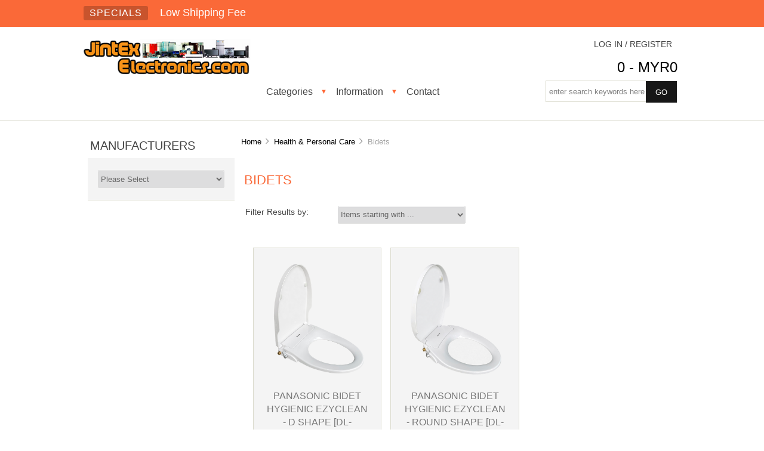

--- FILE ---
content_type: text/html; charset=utf-8
request_url: https://www.jintexelectronics.com/index.php?main_page=index&cPath=72_79
body_size: 5731
content:



<!DOCTYPE html PUBLIC "-//W3C//DTD XHTML 1.0 Transitional//EN" "http://www.w3.org/TR/xhtml1/DTD/xhtml1-transitional.dtd">
<html xmlns="http://www.w3.org/1999/xhtml" dir="ltr" lang="en">
<head>
<title>Bidets : Jintexelectronics.com!, Wide range of affordable electronic products at JintexElectronics.com, by Picaflor Azul</title>
<meta http-equiv="Content-Type" content="text/html; charset=utf-8" />
<meta name="keywords" content="Audio Systems Televisions Cooling & Heating Large Appliances Small Appliances Garment Care House Keeping Health & Personal Care Stacking Kit, Others Dishwasher ecommerce, open source, shop, online shopping Bidets" />
<meta name="description" content="Jintexelectronics.com!, Wide range of affordable electronic products at JintexElectronics.com : Bidets - Audio Systems Televisions Cooling & Heating Large Appliances Small Appliances Garment Care House Keeping Health & Personal Care Stacking Kit, Others Dishwasher ecommerce, open source, shop, online shopping" />
<meta http-equiv="imagetoolbar" content="no" />
<meta name="author" content="The Zen Cart&reg; Team. Responsive zen cart design by Picaflor Azul. " />
<meta name="generator" content="shopping cart program by Zen Cart&reg;, http://www.zen-cart.com eCommerce" />


<meta name="viewport" content="width=device-width, initial-scale=1.0, maximum-scale=1.0, minimum-scale=1.0, user-scalable=no" />



<base href="https://www.jintexelectronics.com/" />
<link rel="canonical" href="https://www.jintexelectronics.com/index.php?main_page=index&amp;cPath=72_79" />

<link rel="stylesheet" type="text/css" href="includes/templates/winchester_responsive/css/style_imagehover.css" />
<link rel="stylesheet" type="text/css" href="includes/templates/winchester_responsive/css/stylesheet.css" />
<link rel="stylesheet" type="text/css" href="includes/templates/winchester_responsive/css/stylesheet_bettertogether_product.css" />
<link rel="stylesheet" type="text/css" href="includes/templates/winchester_responsive/css/stylesheet_flex.css" />
<link rel="stylesheet" type="text/css" href="includes/templates/winchester_responsive/css/stylesheet_responsive_tabs.css" />
<link rel="stylesheet" type="text/css" href="includes/templates/winchester_responsive/css/stylesheet_zen_colorbox.css" />
<script type="text/javascript" src="includes/templates/winchester_responsive/jscript/jscript_imagehover.js"></script>
<script type="text/javascript">window.jQuery || document.write(unescape('%3Cscript type="text/javascript" src="//code.jquery.com/jquery-1.11.1.min.js"%3E%3C/script%3E'));</script>
<script type="text/javascript">window.jQuery || document.write(unescape('%3Cscript type="text/javascript" src="includes/templates/winchester_responsive/jscript/jquery.min.js"%3E%3C/script%3E'));</script>

<script type="text/javascript">
if (typeof jQuery == 'undefined') {
    document.write(unescape("%3Cscript src='//ajax.googleapis.com/ajax/libs/jquery/1.10.2/jquery.min.js' type='text/javascript'%3E%3C/script%3E"));
}
</script>
<link rel="stylesheet" type="text/css" href="includes/templates/winchester_responsive/css/responsive.css" /><link rel="stylesheet" type="text/css" href="includes/templates/winchester_responsive/css/responsive_default.css" />
<script src="includes/templates/winchester_responsive/jscript/css_browser_selector.js" type="text/javascript"></script>
<link href="//netdna.bootstrapcdn.com/font-awesome/4.6.3/css/font-awesome.css" rel="stylesheet" />


</head>

<body id="indexBody">

<script src="includes/templates/winchester_responsive/jscript/back_to_top.min.js" type="text/javascript"></script>
<script type="text/javascript">
$(document).ready(function(){
BackToTop({
text : 'Top',
autoShow : true,
timeEffect : 750
});
});
</script> 






<!--(BOF - 2.1) Responsive DIY Template Default for 1.5.x (65)-->



<!--bof-header logo and navigation display-->
<div id="headerWrapper" class="">

<div id="top-wrapper">
<div class="onerow-fluid " id="top-inner">
<div id="top-inner-wrapper">
    <div class="top-specials">Specials</div>
     Low Shipping Fee</div>
</div>
</div>


<div id="top-middle">
<div class="onerow-fluid ">




<!--bof-branding display-->
<div id="logoWrapper">
    <div id="logo"><a href="https://www.jintexelectronics.com/"><img src="includes/templates/winchester_responsive/images/logo.png" alt="Jintexelectronics.com" title=" Jintexelectronics.com " width="282" height="62" /></a>    </div>
    <div id="taglineWrapper">
      <div id="tagline">

Jintexelectronics.com
      </div>
    </div>
</div>


<!--bof handheld menu display-->



<div id="menu">
<ul class="slimmenu">

    <li class="test"><a href="javascript:void(0)" class="mshop">Categories</a>
<ul class="level2"><li>
<a href="https://www.jintexelectronics.com/index.php?main_page=index&amp;cPath=46">Audio Systems</a></li><li class="submenu">
<a href="https://www.jintexelectronics.com/index.php?main_page=index&amp;cPath=51">Cooling & Heating</a><ul class="level3"><li>
<a href="https://www.jintexelectronics.com/index.php?main_page=index&amp;cPath=51_52">Air Conditioners</a></li><li>
<a href="https://www.jintexelectronics.com/index.php?main_page=index&amp;cPath=51_60">General Fans</a></li><li>
<a href="https://www.jintexelectronics.com/index.php?main_page=index&amp;cPath=51_6">Water Heater</a></li></ul></li><li>
<a href="https://www.jintexelectronics.com/index.php?main_page=index&amp;cPath=83">Dishwasher</a></li><li class="submenu">
<a href="https://www.jintexelectronics.com/index.php?main_page=index&amp;cPath=70">Garment Care</a><ul class="level3"><li>
<a href="https://www.jintexelectronics.com/index.php?main_page=index&amp;cPath=70_19">Iron/Garment Steamer</a></li></ul></li><li class="submenu">
<a href="https://www.jintexelectronics.com/index.php?main_page=index&amp;cPath=72">Health & Personal Care</a><ul class="level3"><li>
<a href="https://www.jintexelectronics.com/index.php?main_page=index&amp;cPath=72_27">Air Purifiers/Humidifying</a></li><li>
<a href="https://www.jintexelectronics.com/index.php?main_page=index&amp;cPath=72_79">Bidets</a></li><li>
<a href="https://www.jintexelectronics.com/index.php?main_page=index&amp;cPath=72_23">Hair Dryer/Styler</a></li><li>
<a href="https://www.jintexelectronics.com/index.php?main_page=index&amp;cPath=72_34">Water Purifier/Filter Cartridge</a></li></ul></li><li class="submenu">
<a href="https://www.jintexelectronics.com/index.php?main_page=index&amp;cPath=71">House Keeping</a><ul class="level3"><li>
<a href="https://www.jintexelectronics.com/index.php?main_page=index&amp;cPath=71_14">Vacuum Cleaner</a></li></ul></li><li class="submenu">
<a href="https://www.jintexelectronics.com/index.php?main_page=index&amp;cPath=65">Large Appliances</a><ul class="level3"><li class="submenu">
<a href="https://www.jintexelectronics.com/index.php?main_page=index&amp;cPath=65_66">Large Kitchen Appliances</a><ul class="level4"><li>
<a href="https://www.jintexelectronics.com/index.php?main_page=index&amp;cPath=65_66_35">Built-In Gas Hob/Standing Cooker</a></li><li>
<a href="https://www.jintexelectronics.com/index.php?main_page=index&amp;cPath=65_66_40">Built-in Oven</a></li><li>
<a href="https://www.jintexelectronics.com/index.php?main_page=index&amp;cPath=65_66_5">Chest / Upright Freezer, Chiller</a></li><li>
<a href="https://www.jintexelectronics.com/index.php?main_page=index&amp;cPath=65_66_37">Cooker Hood</a></li><li>
<a href="https://www.jintexelectronics.com/index.php?main_page=index&amp;cPath=65_66_15">Microwave Oven</a></li><li>
<a href="https://www.jintexelectronics.com/index.php?main_page=index&amp;cPath=65_66_4">Refrigerator</a></li></ul></li><li class="submenu">
<a href="https://www.jintexelectronics.com/index.php?main_page=index&amp;cPath=65_67">Laundry Appliances</a><ul class="level4"><li>
<a href="https://www.jintexelectronics.com/index.php?main_page=index&amp;cPath=65_67_36">Cloth Dryer</a></li><li>
<a href="https://www.jintexelectronics.com/index.php?main_page=index&amp;cPath=65_67_1">Washing Machine / Washer Dryer</a></li></ul></li></ul></li><li class="submenu">
<a href="https://www.jintexelectronics.com/index.php?main_page=index&amp;cPath=68">Small Appliances</a><ul class="level3"><li>
<a href="https://www.jintexelectronics.com/index.php?main_page=index&amp;cPath=68_16">Blender, Juicer, Grinder, Mixer</a></li><li>
<a href="https://www.jintexelectronics.com/index.php?main_page=index&amp;cPath=68_32">Bread Toaster/Coffee Maker</a></li><li>
<a href="https://www.jintexelectronics.com/index.php?main_page=index&amp;cPath=68_29">Cooker/Oven/Induction/Air Fryer</a></li><li>
<a href="https://www.jintexelectronics.com/index.php?main_page=index&amp;cPath=68_78">Food Steamer</a></li><li>
<a href="https://www.jintexelectronics.com/index.php?main_page=index&amp;cPath=68_80">Insect Killer</a></li><li>
<a href="https://www.jintexelectronics.com/index.php?main_page=index&amp;cPath=68_31">Kettle/Jug Kettle/Water Machine</a></li><li>
<a href="https://www.jintexelectronics.com/index.php?main_page=index&amp;cPath=68_12">Rice Cooker</a></li><li>
<a href="https://www.jintexelectronics.com/index.php?main_page=index&amp;cPath=68_11">Slow Cooker</a></li><li>
<a href="https://www.jintexelectronics.com/index.php?main_page=index&amp;cPath=68_18">Thermo Pot</a></li></ul></li><li>
<a href="https://www.jintexelectronics.com/index.php?main_page=index&amp;cPath=81">Stacking Kit, Others</a></li><li>
<a href="https://www.jintexelectronics.com/index.php?main_page=index&amp;cPath=47">Televisions</a></li></ul>                        
</li>



<li class="minfo-links"><a href="javascript:void(0)" class="minfo">Information</a>
    <ul class="level2">
    <li><a href="https://www.jintexelectronics.com/index.php?main_page=shippinginfo">Customer Service</a>
    <ul>
    <li><a href="https://www.jintexelectronics.com/index.php?main_page=about_us">About Us</a></li>
      <li><a href="https://www.jintexelectronics.com/index.php?main_page=login">Log In / Register</a></li>
   <li><a href="https://www.jintexelectronics.com/index.php?main_page=create_account">Create Account</a></li>
     <li><a href="https://www.jintexelectronics.com/index.php?main_page=shippinginfo">Shipping &amp; Returns</a></li>
      <li><a href="https://www.jintexelectronics.com/index.php?main_page=privacy">Privacy Notice</a></li>
  <li><a href="https://www.jintexelectronics.com/index.php?main_page=conditions">Conditions of Use</a></li>
         </ul>
    </li>
    <li><a href="javascript:void(0)">General Info</a>
    <ul>
     <li><a href="https://www.jintexelectronics.com/index.php?main_page=site_map">Site Map</a></li>
        <li><a href="https://www.jintexelectronics.com/index.php?main_page=discount_coupon">Discount Coupons</a></li>
             <li><a href="https://www.jintexelectronics.com/index.php?main_page=unsubscribe">Newsletter Unsubscribe</a></li>
          </ul>
    </li>
    </ul>
    </li>
    <li class="menu-contact"><a href="https://www.jintexelectronics.com/index.php?main_page=contact_us" class="mcontact">Contact</a></li>

</ul>

</div>

<script src="includes/templates/winchester_responsive/jscript/jquery.slimmenu.min.js" type="text/javascript"></script>

<!--<script src="http://cdnjs.cloudflare.com/ajax/libs/jquery-easing/1.3/jquery.easing.min.js" type="text/javascript"></script> 
-->



<script src="https://jintexelectronics.com/includes/templates/winchester_responsive/templates/jquery.easing.min.js" type="text/javascript"></script> 












	
<script type="text/javascript">
    $('ul.slimmenu').slimmenu(
			      {
			      resizeWidth: '800',
				  collapserTitle: '',
				  animSpeed: 'medium',
				  easingEffect: null,
				  indentChildren: false,
				  childrenIndenter: '&nbsp;'
				  });
</script>

  
<!--eof handheld menu display-->



<div id="mobile-nav1">


<a href="https://www.jintexelectronics.com/index.php?main_page=account"><i class="fa fa-user"></i></a>

<a href="https://www.jintexelectronics.com/index.php?main_page=advanced_search"><i class="fa fa-search"></i></a>

<div class="header-cart">
   <a href="https://www.jintexelectronics.com/index.php?main_page=shopping_cart">0  - MYR0</a>
   </div>
</div>


<!--bof-navigation display-->
<div id="navMainWrapper">
<div id="navMain">
    <ul>
    <li class="h-login"><a href="https://www.jintexelectronics.com/index.php?main_page=login">Log In / Register</a></li>
</ul>
</div>
<br class="clearBoth" />
<div class="header-cart">
    <a href="https://www.jintexelectronics.com/index.php?main_page=shopping_cart">0  - MYR0</a>
   </div>
<!--eof-navigation display-->

<div id="navMainSearch"><form name="quick_find_header" action="https://www.jintexelectronics.com/index.php?main_page=advanced_search_result" method="get"><input type="hidden" name="main_page" value="advanced_search_result" /><input type="hidden" name="search_in_description" value="1" /><input type="text" name="keyword" size="6" maxlength="30" class="search-header-box" value="Enter search keywords here" onfocus="if (this.value == 'Enter search keywords here') this.value = '';" onblur="if (this.value == '') this.value = 'Enter search keywords here';" /><input class="cssButton submit_button button  button_search" onmouseover="this.className='cssButtonHover  button_search button_searchHover'" onmouseout="this.className='cssButton submit_button button  button_search'" type="submit" value="go" /></form></div>
</div>



<br class="clearBoth" />
<!--eof-branding display-->
<!--eof-header logo and navigation display-->
</div>
</div>





<!--bof-optional categories tabs navigation display-->
<!--eof-optional categories tabs navigation display-->

<!--bof-header ezpage links-->
<!--eof-header ezpage links-->
</div>








<div class="onerow-fluid ">


<div class="col250">



<!--// bof: manufacturers //-->
<div class="leftBoxContainer " id="manufacturers">
<h3 class="leftBoxHeading" id="manufacturersHeading">Manufacturers</h3>
<div id="manufacturersContent" class="sideBoxContent centeredContent"><form name="manufacturers_form" action="https://www.jintexelectronics.com/index.php?main_page=index" method="get"><input type="hidden" name="main_page" value="index" /><select id="select-manufacturers_id" name="manufacturers_id" onchange="this.form.submit();" size="0" style="width: 90%; margin: auto;">
  <option value="" selected="selected">Please Select</option>
  <option value="17">DAIKIN</option>
  <option value="6">ELECTROLUX</option>
  <option value="43">HANABISHI</option>
  <option value="45">HISENSE</option>
  <option value="38">HITACHI</option>
  <option value="46">ISONIC</option>
  <option value="5">KHIND</option>
  <option value="42">MIDEA</option>
  <option value="3">MISTRAL</option>
  <option value="2">PANASONIC</option>
  <option value="8">SHARP</option>
  <option value="39">TEFAL</option>
  <option value="1">TOSHIBA</option>
  <option value="41">TRIO</option>
  <option value="15">ZANUSSI</option>
</select>
</form></div></div>
<!--// eof: manufacturers //-->

</div>



<div class="col720">

  
<!--(EOF - 2.1) Responsive DIY Template Default for 1.5.x (65)-->

<!-- bof  breadcrumb -->
    <div id="navBreadCrumb">  <a href="https://www.jintexelectronics.com/">Home</a>&nbsp;<i class="fa fa-angle-right"></i>&nbsp;
  <a href="https://www.jintexelectronics.com/index.php?main_page=index&amp;cPath=72">Health & Personal Care</a>&nbsp;<i class="fa fa-angle-right"></i>&nbsp;
Bidets
</div>
<!-- eof breadcrumb -->


<!-- bof upload alerts -->
<!-- eof upload alerts -->

<div class="centerColumn" id="indexProductList">

<h1 id="productListHeading">Bidets</h1>




<form name="filter" action="https://www.jintexelectronics.com/index.php?main_page=index" method="get"><label class="inputLabel">Filter Results by:</label><input type="hidden" name="main_page" value="index" /><input type="hidden" name="cPath" value="72_79" /><input type="hidden" name="sort" value="20a" /><select id="select-alpha_filter_id" name="alpha_filter_id" onchange="this.form.submit()">
  <option value="0">Items starting with ...</option>
  <option value="65">A</option>
  <option value="66">B</option>
  <option value="67">C</option>
  <option value="68">D</option>
  <option value="69">E</option>
  <option value="70">F</option>
  <option value="71">G</option>
  <option value="72">H</option>
  <option value="73">I</option>
  <option value="74">J</option>
  <option value="75">K</option>
  <option value="76">L</option>
  <option value="77">M</option>
  <option value="78">N</option>
  <option value="79">O</option>
  <option value="80">P</option>
  <option value="81">Q</option>
  <option value="82">R</option>
  <option value="83">S</option>
  <option value="84">T</option>
  <option value="85">U</option>
  <option value="86">V</option>
  <option value="87">W</option>
  <option value="88">X</option>
  <option value="89">Y</option>
  <option value="90">Z</option>
  <option value="48">0</option>
  <option value="49">1</option>
  <option value="50">2</option>
  <option value="51">3</option>
  <option value="52">4</option>
  <option value="53">5</option>
  <option value="54">6</option>
  <option value="55">7</option>
  <option value="56">8</option>
  <option value="57">9</option>
</select>
</form>
<br class="clearBoth" />

<div id="productListing">



    <div class="centerBoxContentsProducts centeredContent back" style="width:49.5%;"><a href="https://www.jintexelectronics.com/index.php?main_page=product_info&amp;cPath=72_79&amp;products_id=3178"><img src="images/Bidet DL-AR15DWM_1.jpg" alt="Panasonic Bidet Hygienic EzyClean - D Shape [DL-AR15DWM]" title=" Panasonic Bidet Hygienic EzyClean - D Shape [DL-AR15DWM] " width="200" height="200" class="listingProductImage" /></a><br /><h3 class="itemTitle"><a href="https://www.jintexelectronics.com/index.php?main_page=product_info&amp;cPath=72_79&amp;products_id=3178">Panasonic Bidet Hygienic EzyClean - D Shape [DL-AR15DWM]</a></h3><div class="listingDescription">Panasonic Bidet Hygienic EzyClean - D Shape...</div><br /><div class="pl-price"><span class="productBasePrice">MYR425</span></div><br /><div class="pl-details"><a href="https://www.jintexelectronics.com/index.php?main_page=product_info&amp;cPath=72_79&amp;products_id=3178"><span class="cssButton normal_button button  button_goto_prod_details" onmouseover="this.className='cssButtonHover normal_button button  button_goto_prod_details button_goto_prod_detailsHover'" onmouseout="this.className='cssButton normal_button button  button_goto_prod_details'" class="listingBuyNowButton">&nbsp;Buy Now&nbsp;</span></a></div><br /><br /></div>
    <div class="centerBoxContentsProducts centeredContent back" style="width:49.5%;"><a href="https://www.jintexelectronics.com/index.php?main_page=product_info&amp;cPath=72_79&amp;products_id=3177"><img src="images/Bidet DL-AR15RWM.jpg" alt="Panasonic Bidet Hygienic EzyClean - Round Shape [DL-AR15RWM]" title=" Panasonic Bidet Hygienic EzyClean - Round Shape [DL-AR15RWM] " width="200" height="200" class="listingProductImage" /></a><br /><h3 class="itemTitle"><a href="https://www.jintexelectronics.com/index.php?main_page=product_info&amp;cPath=72_79&amp;products_id=3177">Panasonic Bidet Hygienic EzyClean - Round Shape [DL-AR15RWM]</a></h3><div class="listingDescription">Panasonic Bidet Hygienic EzyClean - Round Shape...</div><br /><div class="pl-price"><span class="productBasePrice">MYR410</span></div><br /><div class="pl-details"><a href="https://www.jintexelectronics.com/index.php?main_page=product_info&amp;cPath=72_79&amp;products_id=3177"><span class="cssButton normal_button button  button_goto_prod_details" onmouseover="this.className='cssButtonHover normal_button button  button_goto_prod_details button_goto_prod_detailsHover'" onmouseout="this.className='cssButton normal_button button  button_goto_prod_details'" class="listingBuyNowButton">&nbsp;Buy Now&nbsp;</span></a></div><br /><br /></div>
<br class="clearBoth" />

<div id="productsListingBottomNumber" class="navSplitPagesResult back">Displaying <strong>1</strong> to <strong>2</strong> (of <strong>2</strong> products)</div>
<div  id="productsListingListingBottomLinks" class="navSplitPagesLinks forward"> &nbsp;</div>
<br class="clearBoth" />

</div>







<!-- bof: featured products  -->
<!-- eof: featured products  -->






<!-- bof: specials -->
<!-- eof: specials -->




</div>


<!--(BOF - 2.1) Responsive DIY Template Default for 1.5.x (65)-->
<div class="clearBoth"></div>
</div>


</div>
<!--(EOF - 2.1) Responsive DIY Template Default for 1.5.x (65)-->


<!--bof-navigation display -->
<div id="navSuppWrapper">
<div id="navSupp">
</div>

<!--bof-flexible footer menu display -->
<div id="flex-navSupp">
<div class="onerow-fluid ">

<div class="flexFooterCol ffCcol1" style="width: 32.4%"><ul><li><a href="index.php?main_page=specials">Specials</a></li>
<li><a href="index.php?main_page=products_new">New Products</a></li>
<li><a href="index.php?main_page=products_all">All Products</a></li>
</ul></div><div class="flexFooterCol ffCcol2" style="width: 32.4%"><ul><li><a href="index.php?main_page=about_us">About Us</a></li>
<li><a href="index.php?main_page=site_map">Site Map</a></li>
<li><a href="index.php?main_page=discount_coupon">Discount Coupons</a></li>
</ul></div><div class="flexFooterCol ffCcol3" style="width: 32.4%"><ul><li><a href="index.php?main_page=shippinginfo">Shipping & Returns</a></li>
<li><a href="index.php?main_page=contact_us">Contact Us</a></li>
<li><a href="index.php?main_page=privacy">Privacy Notice</a></li>
<li><a href="index.php?main_page=conditions">Conditions of Use</a></li>
<li><a href="index.php?main_page=account">My Account</a></li>
</ul></div><br class="clearBoth" /><br /><br />

<!--bof- site copyright display -->
<div id="siteinfoLegal" class="legalCopyright">Copyright &copy; 2025 <a href="https://www.jintexelectronics.com/index.php?main_page=index" target="_blank">JintexElectronics</a>. Powered by <a href="http://www.zen-cart.com" target="_blank">Zen Cart</a><br><b>All prices stated on Jintex Electronics online plattform will only be available on this website, and all specific promotions and offers are not applicable for walk-in-customer in our pyhsical store.
<br><br/><b/></div>
<!--eof- site copyright display -->

<!--bof sitemap, privacy, conditions -->
<div id="footer-bottom">
                                               <a href="https://www.jintexelectronics.com/index.php?main_page=site_map">Site Map</a>
                                                                        <a href="https://www.jintexelectronics.com/index.php?main_page=privacy">Privacy Notice</a>
                                                                        <a href="https://www.jintexelectronics.com/index.php?main_page=conditions">Conditions of Use</a>
                        
</div>
<!--eof sitemap, privacy, conditions -->


</div>
</div>
<!--eof-flexible footer menu -->

</div>
<!--eof-navigation display -->


<!--bof-ip address display -->
<div id="siteinfoIP">Your IP Address is:   18.116.238.109</div>
<!--eof-ip address display -->
<A href="http://www.amazecraze.com/"> </a>

<!--bof-banner #5 display -->
<!--eof-banner #5 display -->



<!--bof- parse time display -->
<!--eof- parse time display -->
<!--bof- banner #6 display -->
<!--eof- banner #6 display -->
<!--(BOF - 2.1) Responsive DIY Template Default for 1.5.x (65)-->
<!--(EOF - 2.1) Responsive DIY Template Default for 1.5.x (65)-->

<script src="includes/templates/winchester_responsive/jscript/jquery.tabSlideOut.v1.3.js" type="text/javascript"></script>

    <script type="text/javascript">
    $(function(){
        $('.slide-out-div').tabSlideOut({
            tabHandle: '.handle',                     //class of the element that will become your tab
            pathToTabImage: 'includes/templates/winchester_responsive/images/tab.png', //path to the image for the tab //Optionally can be set using css
            imageHeight: '50px',                     //height of tab image           //Optionally can be set using css
            imageWidth: '60px',                       //width of tab image            //Optionally can be set using css
	    tabLocation: 'left',                      //side of screen where tab lives, top, right, bottom, or left
            speed: 300,                               //speed of animation
            action: 'click',                          //options: 'click' or 'hover', action to trigger animation
            topPos: '100px',                          //position from the top/ use if tabLocation is left or right
            leftPos: '20px',                          //position from left/ use if tabLocation is bottom or top
            fixedPosition: true                      //options: true makes it stick(fixed position) on scroll
        });

    });

    </script>

   <div class="slide-out-div">
    <a class="handle" href="http://link-for-non-js-users.html">Content</a>
<center><h2>Custom Left Slide Out</h2>You can add any content here, text, images, etc.<br /><br /><br /><br /><a href="index.php?main_page=specials"><img src="includes/templates/winchester_responsive/images/summer.png" alt="your alt text here" /></a></center>         </div>
        
</body>
</html>


--- FILE ---
content_type: application/javascript
request_url: https://www.jintexelectronics.com/includes/templates/winchester_responsive/jscript/jscript_imagehover.js
body_size: 1176
content:
function getObj(t){document.getElementById?(this.obj=document.getElementById(t),this.style=document.getElementById(t).style):document.all?(this.obj=document.all[t],this.style=document.all[t].style):document.layers&&(this.obj=document.layers[t],this.style=document.layers[t])}function gettrail(){return new getObj("trailimageid")}function truebody(){return isWebKit?document.body:isOpera?document.documentElement:!window.opera&&document.compatMode&&"BackCompat"!=document.compatMode?document.documentElement:document.body}function showtrail(t,e,i,o,l,n,a,r,s,d,m){zoomimg_w=l,zoomimg_h=n,n>0&&(currentimageheight=n),trailobj=gettrail().obj,trailobj.style.width=l+2*padding+"px",trailobj.style.height=n+2*padding+"px",trailobj.setAttribute("startx",r),trailobj.setAttribute("starty",s),trailobj.setAttribute("startw",d),trailobj.setAttribute("starth",m),trailobj.setAttribute("imagename",t),trailobj.setAttribute("imgtitle",e),document.onmousemove=followmouse}function hidetrail(){trailstyle=gettrail().style,trailstyle.visibility="hidden",document.onmousemove="",trailstyle.left="-2000px",trailstyle.top="-2000px"}function followmouse(t){var e=offsetfrommouse[0],i=offsetfrommouse[1];if(stIsIE)var o=document.all?truebody().scrollLeft+truebody().clientWidth:pageXOffset+window.innerWidth-15,l=document.all?Math.min(truebody().scrollHeight,truebody().clientHeight):Math.min(window.innerHeight);else var o=pageXOffset+window.innerWidth-15,l=Math.min(window.innerHeight);var n=null,a=null;if(void 0===t||stIsIE){if(void 0!==window.event){void 0!==event.x&&void 0!==event.y?(n=event.x,a=event.y):void 0!==event.offsetX&&"undefined"!=event.offsetY&&(n=event.offsetX,a=event.offsetY),o-event.clientX<zoomimg_w+3*padding?e=event.clientX-e-zoomimg_w-2*offsetfrommouse[0]:e+=truebody().scrollLeft+event.clientX;l-event.clientY<zoomimg_h+2*padding?i+=-20+truebody().scrollTop+event.clientY-Math.max(0,0+zoomimg_h+2*padding-(l-event.clientY)):i+=-20+truebody().scrollTop+event.clientY}}else void 0!==t.layerX&&void 0!==t.layerY?(n=t.layerX,a=t.layerY):void 0!==t.x&&void 0!==t.y&&(n=event.offsetX,a=event.offsetX),o-t.pageX<zoomimg_w+3*padding?e=t.pageX-e-zoomimg_w-2*offsetfrommouse[0]:e+=t.pageX,l-t.pageY<zoomimg_h+2*padding?i+=t.pageY-Math.max(0,0+zoomimg_h+5*padding+t.pageY-l-truebody().scrollTop):i+=t.pageY;if(trail=gettrail(),startx=trail.obj.getAttribute("startx"),starty=trail.obj.getAttribute("starty"),startw=trail.obj.getAttribute("startw"),starth=trail.obj.getAttribute("starth"),imagename=trail.obj.getAttribute("imagename"),title=trail.obj.getAttribute("imgtitle"),stIsIE)var o=document.all?truebody().scrollLeft+truebody().clientWidth:pageXOffset+window.innerWidth-15,l=document.all?Math.max(truebody().scrollHeight,truebody().clientHeight):Math.max(document.body.offsetHeight,window.innerHeight);else var o=pageXOffset+window.innerWidth-15,l=Math.max(document.body.offsetHeight,window.innerHeight);i<0&&(i*=-1),"-2000px"!=trail.style.left&&""!=trail.style.left||(trail.style.left=e+"px"),"-2000px"!=trail.style.top&&""!=trail.style.top||(trail.style.top=i+"px"),trail.style.left=e+"px",trail.style.top=i+"px","visible"!=trail.style.visibility&&(null==n||null==a||n>=startx&&n<=startx+startw&&a>=starty&&a<=starty+starth)&&(newHTML="<div><h1>"+title+"</h1>",newHTML=newHTML+'<img src="'+imagename+'"></div>',trail.obj.innerHTML=newHTML,trail.style.visibility="visible")}var offsetfrommouse=[10,10],displayduration=0,currentimageheight=400,padding=10,zoomimg_w=0,zoomimg_h=0,vpos,stIsIE=!1,isOpera=window.opera?1:0,isWebKit=navigator.userAgent.indexOf("AppleWebKit")>-1;(document.getElementById||document.all)&&document.write('<div id="trailimageid"></div>');